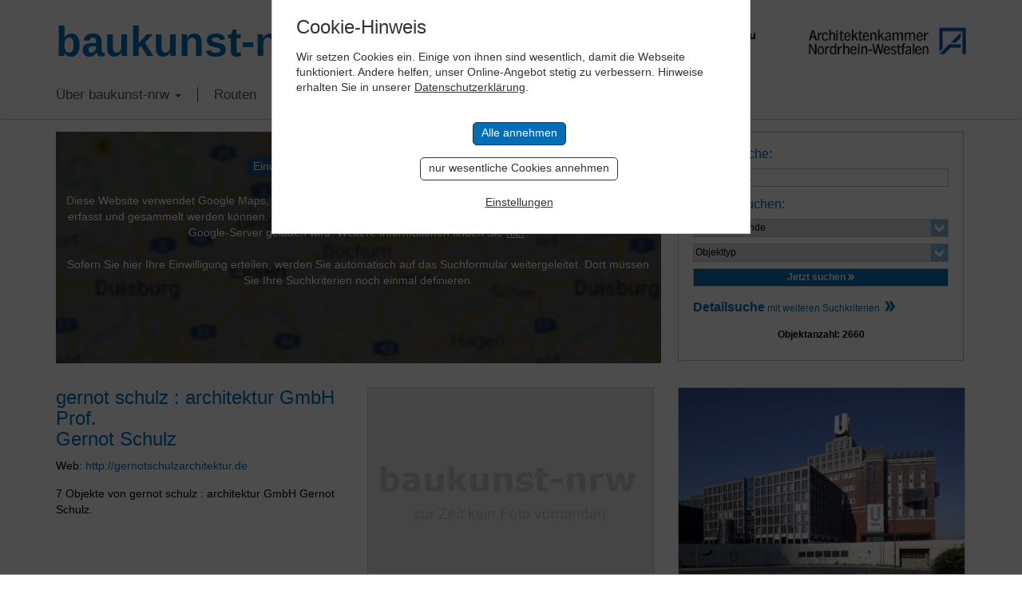

--- FILE ---
content_type: text/html; charset=UTF-8
request_url: https://www.baukunst-nrw.de/urheber/Dipl.-Ing.-Architekt-Gernot-Schulz--3836.htm
body_size: 10421
content:
<!DOCTYPE html>
<html lang="en">

<head>
    <meta charset="utf-8">
    <meta http-equiv="X-UA-Compatible" content="IE=edge">
    <meta name="viewport" content="width=device-width, initial-scale=1">
    <title>Suchergebnisse</title>
    <meta name="keywords"
          content="Baukunst-nrw, Baukunst, Architektur, Ingenieurbau, Bauwerke, Ingenieurbaukunst, NRW, Nordrhein-Westfalen, Architektenkammer, Ingenieurkammer-Bau, Gebäude, Innenarchitektur, Stadtplanung, Landschaftsarchitektur, Stadtbaukultur, Städtebau, Kunst, Baukultur, Architekt, Architekten, Bau, Bauen, Bauingenieure, Urheber, Epoche, Routenplaner, Design, Baustoffe, Projekte, Objekte, Wohnen, Wohnbau, Konstruktion, Tragwerk, Wohnhaus, Haus, Plattform, Forum, Raum, Newsletter, Bauherren, Fotografen, Fotografie">
    <meta name="description" content="Suchergebnisse Online-Führer zu Architektur und Ingenieurbaukunst in NRW">
    <link rel="canonical" href="http://www.baukunst-nrw.de/suchergebnisse.php"/>
    <meta name="robots" content="noindex, follow">
    <!-- <link href="css/bootstrap.css" rel="stylesheet"> -->
<link href="/css/bootstrap-3.3.7.css" rel="stylesheet" type="text/css">
<link href="/css/style.css?cache=1769089594" rel="stylesheet" type="text/css">
<link rel="stylesheet" href="/css/jquery-ui.css">

<!-- Slick Slider -->
<link rel="stylesheet" type="text/css" href="/css/slick.css"/>
<!-- Add the new slick-theme.css if you want the default styling -->
<link rel="stylesheet" type="text/css" href="/css/slick-theme.css"/>
				
<!-- HTML5 shim and Respond.js for IE8 support of HTML5 elements and media queries -->
<!-- WARNING: Respond.js doesn't work if you view the page via file:// -->
<!--[if lt IE 9]>
	  <script src="https://oss.maxcdn.com/html5shiv/3.7.2/html5shiv.min.js"></script>
	  <script src="https://oss.maxcdn.com/respond/1.4.2/respond.min.js"></script>
	<![endif]-->


	<link href="/static-styles.css" rel="stylesheet" type="text/css">
	<link rel="shortcut icon" href="/favicon.png"  type="image/x-icon" />
	<link href="/apple-touch-icon.png" rel="apple-touch-icon">

<script defer src="https://analytics.keybits.de/keyan.js" data-website-id="4079a166-c67a-429f-88ca-a2fda3d8c1cd"></script>
</head>

<body>


	<!-- Header -->
    <div class="container">
		<div class="row headRow">
			<div class="col-lg-6 mainLogo"><a href="/">baukunst-nrw</a></div>
		  <div class="col-lg-6 headLogos taRight">
			  <a href="http://www.ikbaunrw.de/" target="_blank"><img src="/img/logos/logoIkbau.png"></a>
			  <a href="http://www.aknw.de/" target="_blank"><img src="/img/logos/logoAknw.png"></a>
			</div>
		</div>
	</div>
	<!-- Topnav -->
	<!-- Fixed navbar -->
    <nav class="navbar navbar-default">
      <div class="container">
        <div class="navbar-header">
          <button type="button" class="navbar-toggle collapsed" data-toggle="collapse" data-target="#navbar" aria-expanded="false" aria-controls="navbar">
            <span class="sr-only">Toggle navigation</span>
            <span class="icon-bar"></span>
            <span class="icon-bar"></span>
            <span class="icon-bar"></span>
          </button>
        </div>
        <div id="navbar" class="navbar-collapse collapse">
          <ul class="nav navbar-nav">
			<li class="dropdown"><a href="" class="dropdown-toggle" data-toggle="dropdown" role="button" aria-haspopup="true" aria-expanded="false">Über baukunst-nrw <b class="caret"></b></a>
				<ul class="dropdown-menu">
					<li><a href="/baukunst-nrw.php">Über baukunst-nrw</a></li>
					<li><a href="/gremien.php">Gremien</a></li>
					<li><a href="/freunde-foerderer.php">Freunde & Förderer</a></li>
					<li><a href="/linkliste.php">Links</a></li>
					<li><a href="/kontakt.php">Kontakt</a></li>
				</ul>
			</li>
			<li><a href="/themenrouten.php">Routen</a></li>
			
			
			<!-- Im Fokus -->
			<li class="dropdown"><a href="#" class="dropdown-toggle" data-toggle="dropdown" role="button">Im Fokus <b class="caret"></b></a>
				<ul class="dropdown-menu">
									<li><a href="/imFokus/kunst-und-bau-nrw/kunst-und-bau-nrw">Kunst und Bau NRW</a></li>
									<li><a href="/imFokus/rheinbruecken/bedeutung">Rheinbrücken in NRW</a></li>
									<li><a href="/imFokus/werner-ruhnau/leben-und-werk">Werner Ruhnau</a></li>
									<li><a href="/imFokus/ruhrtriennale-2024/spielorte-der-ruhrtriennale">Ruhrtriennale 2024</a></li>
									<li><a href="/imFokus/nrw-stadien-em-2024/fussball-em-2024-stadien-in-nrw">NRW-Stadien EM 2024</a></li>
									<li><a href="/imFokus/peter-kulka/biografie">Peter Kulka</a></li>
									<li><a href="/imFokus/bauten-von-us-bueros-in-nrw/bauten-us-amerikanischer-architekturbueros-in-nrw">Bauten von US-Büros in NRW</a></li>
									<li><a href="/imFokus/schulbaupreis-nrw-2023/preistraeger">Schulbaupreis NRW 2023</a></li>
									<li><a href="/imFokus/peter-zumthor/peter-zumthor-in-nrw">Peter Zumthor</a></li>
									<li><a href="/imFokus/david-chipperfield/pritzker-preis-2023-david-chipperfield">David Chipperfield</a></li>
									<li><a href="/imFokus/harald-deilmann/werk-lehre-publizistik">Harald Deilmann</a></li>
									<li><a href="/imFokus/gottfried-boehm/biografie">Gottfried Böhm</a></li>
									<li><a href="/imFokus/paul-schneider-von-esleben/biografie">Schneider von Esleben</a></li>
									<li><a href="/imFokus/peter-behrens/biografie">Peter Behrens</a></li>
									<li><a href="/imFokus/auszeichnung-vorbildlicher-bauten-nrw-2020/auszeichnung-vorbildlicher-bauten-in-nrw-2020">Auszeichnung vorbildlicher Bauten NRW 2020</a></li>
									<li><a href="/imFokus/bbb/big-beautiful-buildings">Big Beautiful Buildings (Großbauten der Nachkriegszeit)</a></li>
								</ul>
			</li>
			
			
<!--			<li><a href="/baukunst-app.php">baukunst App</a></li>-->
<!--			<li><a href="/objekt-vorschlagen.php">Objekt vorschlagen</a></li>-->
			<li><a href="/suche.php">Suche</a></li>
			<li><a href="/impressum.php">Impressum</a></li>
			  <li><img class="flag" src="/img/icons/flag_de.png" onclick="location.href='/'" alt="German Version"></a><img class="flag" src="/img/icons/flag_en.png" onclick="location.href='/en/'" alt="English Version"></li>
          </ul>
        </div><!--/.nav-collapse -->
      </div>
    </nav>

<!-- Content -->

<div class="container suchseite">
    <div class="row flex flexwrap">
        <!-- NRW-Karte mit Markern -->
        <div class="col-sm-8" style="margin-right:-1px">
            	<div width="100%" height="450" class="fakeMap">
		<a href="?cAction=setCookie&entity=gMaps&return=search&action=suche&urheber=3836"><button>Einwilligung, Google Maps Karte zu laden</button></a><br>
		Diese Website verwendet Google Maps, um Karten einzubinden.
        Bitte beachten Sie, dass hierbei persönliche Daten erfasst und gesammelt werden können.
        Um die Google Maps Karte zu sehen, willigen Sie bitte ein, dass diese vom Google-Server geladen wird.
        Weitere Informationen finden Sie <a href="https://policies.google.com/privacy?hl=en" target="_blank">hier</a>.<br>
		<br>
		Sofern Sie hier Ihre Einwilligung erteilen, werden Sie automatisch auf das Suchformular weitergeleitet. Dort müssen Sie Ihre Suchkriterien noch einmal definieren.
	</div>
        </div>
        <div class="col-sm-4"><div class="tile noPrint">
	<form name="suchform" class="suchform" id="suchform" method="post" enctype="multipart/form-data" action="/suchergebnisse.php?action=suche">
		<h2>Objekte gesamt: 2660</h2>
		<h3>Volltextsuche:</h3>
		<input type="text" name="such[suchstring]" class="mrgBtm13" placeholder="Suchbegriff..." value="">

		<h3>Objekte suchen:</h3>
		<!-- Orte -->
		<select name="such[ort]">
			<option value="">Stadt/Gemeinde</option>
			<option value='7' >Aachen</option>
<option value='35' >Ahaus</option>
<option value='61' >Ahlen</option>
<option value='62' >Aldenhoven</option>
<option value='63' >Alfter</option>
<option value='64' >Alpen</option>
<option value='65' >Alsdorf</option>
<option value='66' >Altena</option>
<option value='67' >Altenbeken</option>
<option value='68' >Altenberge</option>
<option value='69' >Anröchte</option>
<option value='23' >Arnsberg</option>
<option value='70' >Ascheberg</option>
<option value='71' >Attendorn</option>
<option value='73' >Bad Berleburg</option>
<option value='74' >Bad Driburg</option>
<option value='75' >Bad Honnef</option>
<option value='76' >Bad Laasphe</option>
<option value='77' >Bad Lippspringe</option>
<option value='78' >Bad Münstereifel</option>
<option value='79' >Bad Oeynhausen</option>
<option value='80' >Bad Salzuflen</option>
<option value='82' >Bad Wünnenberg</option>
<option value='83' >Baesweiler</option>
<option value='84' >Balve</option>
<option value='85' >Barntrup</option>
<option value='86' >Beckum</option>
<option value='87' >Bedburg</option>
<option value='88' >Bedburg-Hau</option>
<option value='90' >Bergheim</option>
<option value='91' >Bergisch Gladbach</option>
<option value='92' >Bergkamen</option>
<option value='93' >Bergneustadt</option>
<option value='94' >Bestwig</option>
<option value='95' >Beverungen</option>
<option value='96' >Bielefeld</option>
<option value='97' >Billerbeck</option>
<option value='98' >Blankenheim</option>
<option value='99' >Blomberg</option>
<option value='100' >Bocholt</option>
<option value='11' >Bochum</option>
<option value='101' >Bönen</option>
<option value='28' >Bonn</option>
<option value='102' >Borchen</option>
<option value='103' >Borgentreich</option>
<option value='104' >Borgholzhausen</option>
<option value='105' >Borken</option>
<option value='106' >Bornheim</option>
<option value='56' >Bottrop</option>
<option value='107' >Brakel</option>
<option value='108' >Breckerfeld</option>
<option value='109' >Brilon</option>
<option value='12' >Brühl</option>
<option value='111' >Bünde</option>
<option value='112' >Burbach</option>
<option value='113' >Büren</option>
<option value='115' >Castrop-Rauxel</option>
<option value='116' >Coesfeld</option>
<option value='37' >Dahlem</option>
<option value='117' >Datteln</option>
<option value='118' >Delbrück</option>
<option value='119' >Detmold</option>
<option value='60' >Dinslaken</option>
<option value='121' >Dörentrup</option>
<option value='122' >Dormagen</option>
<option value='123' >Dorsten</option>
<option value='124' >Dortmund</option>
<option value='125' >Drensteinfurt</option>
<option value='13' >Duisburg</option>
<option value='127' >Dülmen</option>
<option value='48' >Düren</option>
<option value='6' >Düsseldorf</option>
<option value='130' >Emmerich am Rhein</option>
<option value='131' >Emsdetten</option>
<option value='132' >Engelskirchen</option>
<option value='133' >Enger</option>
<option value='134' >Ennepetal</option>
<option value='135' >Ennigerloh</option>
<option value='137' >Erftstadt</option>
<option value='138' >Erkelenz</option>
<option value='139' >Erkrath</option>
<option value='141' >Erwitte</option>
<option value='142' >Eschweiler</option>
<option value='143' >Eslohe</option>
<option value='144' >Espelkamp</option>
<option value='30' >Essen</option>
<option value='145' >Euskirchen</option>
<option value='147' >Extertal</option>
<option value='148' >Finnentrop</option>
<option value='149' >Frechen</option>
<option value='150' >Freudenberg</option>
<option value='151' >Fröndenberg</option>
<option value='162' >Geilenkirchen</option>
<option value='4' >Gelsenkirchen</option>
<option value='176' >Gescher</option>
<option value='188' >Geseke</option>
<option value='189' >Gevelsberg</option>
<option value='177' >Gladbeck</option>
<option value='169' >Goch</option>
<option value='170' >Grefrath</option>
<option value='178' >Greven</option>
<option value='171' >Grevenbroich</option>
<option value='179' >Gronau</option>
<option value='163' >Gummersbach</option>
<option value='152' >Gütersloh</option>
<option value='172' >Haan</option>
<option value='190' >Hagen</option>
<option value='153' >Halle</option>
<option value='191' >Hallenberg</option>
<option value='180' >Haltern am See</option>
<option value='192' >Halver</option>
<option value='193' >Hamm</option>
<option value='173' >Hamminkeln</option>
<option value='154' >Harsewinkel</option>
<option value='39' >Hattingen</option>
<option value='181' >Havixbeck</option>
<option value='183' >Heiden</option>
<option value='174' >Heiligenhaus</option>
<option value='164' >Heimbach</option>
<option value='165' >Heinsberg</option>
<option value='166' >Hellenthal</option>
<option value='194' >Hemer</option>
<option value='44' >Hennef</option>
<option value='195' >Herdecke</option>
<option value='155' >Herford</option>
<option value='196' >Herne</option>
<option value='184' >Herten</option>
<option value='156' >Herzebrock-Clarholz</option>
<option value='167' >Herzogenrath</option>
<option value='157' >Hiddenhausen</option>
<option value='198' >Hilchenbach</option>
<option value='175' >Hilden</option>
<option value='158' >Hille</option>
<option value='199' >Holzwickede</option>
<option value='159' >Horn-Bad Meinberg</option>
<option value='186' >Hörstel</option>
<option value='187' >Horstmar</option>
<option value='160' >Hövelhof</option>
<option value='200' >Höxter</option>
<option value='209' >Hückelhoven</option>
<option value='210' >Hückeswagen</option>
<option value='201' >Hüllhorst</option>
<option value='212' >Hürth</option>
<option value='238' >Ibbenbüren</option>
<option value='244' >Iserlohn</option>
<option value='239' >Isselburg</option>
<option value='226' >Issum</option>
<option value='227' >Jüchen</option>
<option value='214' >Jülich</option>
<option value='228' >Kalkar</option>
<option value='215' >Kall</option>
<option value='202' >Kalletal</option>
<option value='245' >Kamen</option>
<option value='229' >Kamp-Lintfort</option>
<option value='230' >Kempen</option>
<option value='216' >Kerpen</option>
<option value='232' >Kevelaer</option>
<option value='246' >Kierspe</option>
<option value='247' >Kirchhundem</option>
<option value='203' >Kirchlengern</option>
<option value='233' >Kleve</option>
<option value='8' >Köln</option>
<option value='217' >Königswinter</option>
<option value='234' >Korschenbroich</option>
<option value='235' >Kranenburg</option>
<option value='3' >Krefeld</option>
<option value='204' >Lage</option>
<option value='205' >Langenberg</option>
<option value='236' >Langenfeld</option>
<option value='242' >Legden</option>
<option value='221' >Leichlingen</option>
<option value='206' >Lemgo</option>
<option value='33' >Lengerich</option>
<option value='249' >Lennestadt</option>
<option value='222' >Leverkusen</option>
<option value='208' >Lichtenau</option>
<option value='223' >Lindlar</option>
<option value='224' >Linnich</option>
<option value='250' >Lippetal</option>
<option value='251' >Lippstadt</option>
<option value='264' >Lohmar</option>
<option value='277' >Löhne</option>
<option value='278' >Lübbecke</option>
<option value='252' >Lüdenscheid</option>
<option value='284' >Lüdinghausen</option>
<option value='279' >Lügde</option>
<option value='253' >Lünen</option>
<option value='265' >Marienheide</option>
<option value='280' >Marienmünster</option>
<option value='55' >Marl</option>
<option value='254' >Marsberg</option>
<option value='266' >Mechernich</option>
<option value='43' >Meerbusch</option>
<option value='256' >Meinerzhagen</option>
<option value='257' >Menden</option>
<option value='258' >Meschede</option>
<option value='290' >Mettmann</option>
<option value='281' >Minden</option>
<option value='291' >Moers</option>
<option value='259' >Möhnesee</option>
<option value='54' >Mönchengladbach</option>
<option value='292' >Monheim am Rhein</option>
<option value='269' >Monschau</option>
<option value='270' >Morsbach</option>
<option value='293' >Mülheim an der Ruhr</option>
<option value='24' >Münster</option>
<option value='260' >Nachrodt-Wiblingwerde</option>
<option value='261' >Netphen</option>
<option value='19' >Nettersheim</option>
<option value='262' >Neuenrade</option>
<option value='295' >Neukirchen-Vluyn</option>
<option value='9' >Neuss</option>
<option value='273' >Nideggen</option>
<option value='274' >Niederkassel</option>
<option value='282' >Nieheim</option>
<option value='288' >Nordkirchen</option>
<option value='276' >Nörvenich</option>
<option value='310' >Nümbrecht</option>
<option value='59' >Oberhausen</option>
<option value='298' >Ochtrup</option>
<option value='311' >Odenthal</option>
<option value='489' >Oelde</option>
<option value='299' >Oer-Erkenschwick</option>
<option value='327' >Oerlinghausen</option>
<option value='300' >Olfen</option>
<option value='340' >Olpe</option>
<option value='341' >Olsberg</option>
<option value='301' >Ostbevern</option>
<option value='328' >Paderborn</option>
<option value='329' >Petershagen</option>
<option value='342' >Plettenberg</option>
<option value='330' >Porta Westfalica</option>
<option value='331' >Preußisch Oldendorf</option>
<option value='313' >Pulheim</option>
<option value='314' >Radevormwald</option>
<option value='34' >Raesfeld</option>
<option value='332' >Rahden</option>
<option value='321' >Ratingen</option>
<option value='303' >Recklinghausen</option>
<option value='322' >Rees</option>
<option value='304' >Reken</option>
<option value='40' >Remscheid</option>
<option value='333' >Rheda-Wiedenbrück</option>
<option value='305' >Rhede</option>
<option value='42' >Rheinbach</option>
<option value='323' >Rheinberg</option>
<option value='306' >Rheine</option>
<option value='324' >Rheurdt</option>
<option value='334' >Rietberg</option>
<option value='335' >Rödinghausen</option>
<option value='316' >Roetgen</option>
<option value='325' >Rommerskirchen</option>
<option value='307' >Rosendahl</option>
<option value='343' >Rüthen</option>
<option value='336' >Salzkotten</option>
<option value='319' >Sankt Augustin</option>
<option value='309' >Sassenberg</option>
<option value='326' >Schermbeck</option>
<option value='337' >Schieder-Schwalenberg</option>
<option value='338' >Schlangen</option>
<option value='20' >Schleiden</option>
<option value='339' >Schloß Holte-Stukenbrock</option>
<option value='345' >Schmallenberg</option>
<option value='353' >Schöppingen</option>
<option value='346' >Schwelm</option>
<option value='347' >Schwerte</option>
<option value='348' >Selm</option>
<option value='505' >Senden</option>
<option value='371' >Siegburg</option>
<option value='349' >Siegen</option>
<option value='51' >Soest</option>
<option value='38' >Solingen</option>
<option value='382' >Spenge</option>
<option value='350' >Sprockhövel</option>
<option value='356' >Stadtlohn</option>
<option value='357' >Steinfurt</option>
<option value='383' >Steinhagen</option>
<option value='540' >Steinheim</option>
<option value='385' >Stemwede</option>
<option value='373' >Stolberg</option>
<option value='364' >Straelen</option>
<option value='358' >Südlohn</option>
<option value='351' >Sundern</option>
<option value='495' >Swisttal</option>
<option value='359' >Tecklenburg</option>
<option value='360' >Telgte</option>
<option value='375' >Titz</option>
<option value='376' >Troisdorf</option>
<option value='377' >Übach-Palenberg</option>
<option value='352' >Unna</option>
<option value='367' >Velbert</option>
<option value='45' >Velen</option>
<option value='386' >Verl</option>
<option value='387' >Versmold</option>
<option value='52' >Viersen</option>
<option value='388' >Vlotho</option>
<option value='368' >Voerde</option>
<option value='361' >Vreden</option>
<option value='29' >Wadersloh</option>
<option value='380' >Waldbröl</option>
<option value='237' >Waltrop</option>
<option value='389' >Warburg</option>
<option value='393' >Warendorf</option>
<option value='396' >Warstein</option>
<option value='408' >Wegberg</option>
<option value='397' >Welver</option>
<option value='398' >Wenden</option>
<option value='399' >Werdohl</option>
<option value='400' >Werl</option>
<option value='410' >Wermelskirchen</option>
<option value='401' >Werne</option>
<option value='390' >Werther</option>
<option value='417' >Wesel</option>
<option value='411' >Wesseling</option>
<option value='536' >Wetter</option>
<option value='412' >Wiehl</option>
<option value='53' >Willich</option>
<option value='404' >Wilnsdorf</option>
<option value='413' >Windeck</option>
<option value='27' >Wipperfürth</option>
<option value='406' >Witten</option>
<option value='418' >Wülfrath</option>
<option value='10' >Wuppertal</option>
<option value='414' >Würselen</option>
<option value='419' >Xanten</option>
<option value='415' >Zülpich</option>
		</select>

		<!-- Kategorie -->
		<select name="such[kategorie]">
			<option value="">Objekttyp</option>
			<option value='22' class='selEbene1' >Architektur</option>
<option value='26' class='selEbene2' >- Öffentliche Gebäude</option>
<option value='34' class='selEbene3' >&nbsp;&nbsp;- Kulturbauten (Kino, Theater, Museen)</option>
<option value='44' class='selEbene3' >&nbsp;&nbsp;- Sakralbauten</option>
<option value='28' class='selEbene3' >&nbsp;&nbsp;- Sportbauten</option>
<option value='88' class='selEbene3' >&nbsp;&nbsp;- Bürger- /Gemeindezentren</option>
<option value='41' class='selEbene3' >&nbsp;&nbsp;- Schulen/Kindergärten/Altenwohnanlagen</option>
<option value='42' class='selEbene3' >&nbsp;&nbsp;- Hochschulen/Universitäten</option>
<option value='43' class='selEbene3' >&nbsp;&nbsp;- Gesundheitswesen (Kliniken, Praxen)</option>
<option value='29' class='selEbene3' >&nbsp;&nbsp;- Kommunalgebäude (Feuerwehr, Polizei)</option>
<option value='27' class='selEbene3' >&nbsp;&nbsp;- Verwaltungsgebäude/Rathäuser</option>
<option value='30' class='selEbene3' >&nbsp;&nbsp;- Verkehrsbauten (Bahnhöfe, Flughäfen)</option>
<option value='72' class='selEbene3' >&nbsp;&nbsp;- Schlösser/Burgen/Stadtbefestigungen</option>
<option value='47' class='selEbene2' >- Wohnbauten</option>
<option value='48' class='selEbene3' >&nbsp;&nbsp;- Ein-/Zweifamilienhäuser</option>
<option value='49' class='selEbene3' >&nbsp;&nbsp;- Mehrfamilienhäuser/Wohnsiedlungen</option>
<option value='84' class='selEbene3' >&nbsp;&nbsp;- Herrenhäuser/Villen</option>
<option value='94' class='selEbene3' >&nbsp;&nbsp;- Großwohnsiedlung</option>
<option value='31' class='selEbene2' >- Gewerbebauten</option>
<option value='32' class='selEbene3' >&nbsp;&nbsp;- Verwaltungs-/Bürogebäude</option>
<option value='45' class='selEbene3' >&nbsp;&nbsp;- Handel</option>
<option value='33' class='selEbene3' >&nbsp;&nbsp;- Gastronomie/Hotels</option>
<option value='46' class='selEbene3' >&nbsp;&nbsp;- Betriebs-/Werkstätten</option>
<option value='71' class='selEbene3' >&nbsp;&nbsp;- Technische Gebäude</option>
<option value='90' class='selEbene3' >&nbsp;&nbsp;- Hofanlagen</option>
<option value='38' class='selEbene1' >Ingenieurbau</option>
<option value='65' class='selEbene2' >- Verkehrsbauten</option>
<option value='75' class='selEbene2' >- Energiewirtschaft</option>
<option value='86' class='selEbene2' >- Landwirtschaft</option>
<option value='70' class='selEbene2' >- Wasserwirtschaft</option>
<option value='76' class='selEbene2' >- Entsorgungswirtschaft</option>
<option value='69' class='selEbene2' >- Türme</option>
<option value='79' class='selEbene2' >- Tragwerk</option>
<option value='92' class='selEbene2' >- Handwerk</option>
<option value='35' class='selEbene1' >Innenarchitektur</option>
<option value='39' class='selEbene2' >- Wohnbau</option>
<option value='50' class='selEbene2' >- Büro/Verwaltung</option>
<option value='80' class='selEbene2' >- Freizeit/Kultur</option>
<option value='83' class='selEbene2' >- Sakralbau</option>
<option value='53' class='selEbene2' >- Hotel/Gaststätten</option>
<option value='51' class='selEbene2' >- Einzelhandel</option>
<option value='52' class='selEbene2' >- Gesundheitswesen</option>
<option value='36' class='selEbene1' >Landschaftsarchitektur</option>
<option value='56' class='selEbene2' >- Privatgärten</option>
<option value='54' class='selEbene2' >- Parks</option>
<option value='55' class='selEbene2' >- Straßen und Plätze</option>
<option value='59' class='selEbene2' >- Renaturierung</option>
<option value='58' class='selEbene2' >- Gewerbliche Außenanlagen</option>
<option value='57' class='selEbene2' >- Botanische/Zoologische Gärten</option>
<option value='37' class='selEbene1' >Stadtplanung</option>
<option value='62' class='selEbene2' >- Dorferneuerung</option>
<option value='63' class='selEbene2' >- Platz- und Quartiersplanung</option>
<option value='64' class='selEbene2' >- Städtebauliche Denkmalpflege</option>
<option value='60' class='selEbene2' >- Bebauungsplanung</option>
<option value='61' class='selEbene2' >- Raumplanung</option>
		</select>

		<!-- Submit -->
		<!--<input type="submit" name="submit" class="submitArrow" value="Jetzt suchen" style="display: none">-->

		<!-- SubmitButton Alternative -->
		<div class="submitButton">Jetzt suchen</div>
	</form>

	<!-- Detailsuche -->
	<p class="font12"><a href="/suche.php" class="arrowBlueSVG"><span class="font16 bold">Detailsuche</span> mit weiteren Suchkriterien </a></p>

	<!-- Gesamtzahl Objekte -->
	<p class="font12 taCenter ob-gesamt-mini"><strong>Objektanzahl: 2660</strong></p>
</div></div>
    </div>

    <!-- Objekte -->
    <div id="test" class="row flex flexwrap">
        <div class="col-md-4 col-sm-6 col-xs-12">
                            <h2>gernot schulz : architektur GmbH <br> Prof.<br> Gernot Schulz</h2>
                <p>
                                                                                    Web: <a href="http://gernotschulzarchitektur.de" target="_blank">http://gernotschulzarchitektur.de</a> <br>
                                    </p>

                <p>7 Objekte                    von gernot schulz : architektur GmbH Gernot Schulz.</p>
                <!-- alle Post-Parameter -->
                        <input type="hidden" id="baujahr1" value="">
            <input type="hidden" id="baujahr2" value="">
            <input type="hidden" id="bauherr" value="">
            <input type="hidden" id="fotograf" value="">
            <input type="hidden" id="urheber" value="3836">
            <input type="hidden" id="epoche" value="">
            <input type="hidden" id="award" value="">
            <input type="hidden" id="awarded" value="">
            <input type="hidden" id="video" value="">
            <input type="hidden" id="ort" value="">
            <input type="hidden" id="plz" value="">
            <input type="hidden" id="kategorie" value="">
            <input type="hidden" id="suchstring" value="">
            <input type="hidden" id="denkmal" value="">
            <input type="hidden" id="weltkultur" value="">
            <input type="hidden" id="umbau" value="">
            <input type="hidden" id="ruhr2010" value="">
            <input type="hidden" id="wohnkultur" value="">

            <input type="hidden" id="startBy" value="20">
        </div>
                        <div class="col-md-4 col-sm-6 col-xs-12">	<!-- nur für Routenplanung -->
	<div class="no-display onlyRoute include-route func_prevent">
		<input type="checkbox" name="waypoint[]" value="Katharina Busch Weg 62,Ahlen,Germany"> in Route einbeziehen
	</div>
	<div class="no-display ov-link func_del_merken func_prevent onlyRoute notThemenroute func_prevent del-merken" name="2010"><strong>X</strong> Objekt löschen</div>

<a href="/objekte/Kinderhaus-in-Ahlen--2010.htm" class="linkObjektTile">
<div class="tile-objekt border height100"> 	<div class="ieSucks">
		<img src="/img/objekte/objdummy.jpg" alt="Kinderhaus in Ahlen ">
	</div>
	<div class="copyImg">&nbsp;</div>
	<h4>Kinderhaus in Ahlen </h4>
	<p>59227 Ahlen</p>
	
	<!-- Kurzbeschreibung bei Suchergebnissen -->
			<p>Modernes Kinderhaus für 18 Kinder mit freundlichen Materialien</p>
	
	
	<!-- overlay mit Funktionen -->
	<div class="overlay notRoute">
		<div class="ov-link func_merken func_prevent" name="2010">merken</div>
		<div class="ov-link">ansehen</div>
	</div>

</div>	
</a></div>
                                <div class="col-md-4 col-sm-6 col-xs-12">	<!-- nur für Routenplanung -->
	<div class="no-display onlyRoute include-route func_prevent">
		<input type="checkbox" name="waypoint[]" value="Rheinische Str. 2,Dortmund,Germany"> in Route einbeziehen
	</div>
	<div class="no-display ov-link func_del_merken func_prevent onlyRoute notThemenroute func_prevent del-merken" name="597"><strong>X</strong> Objekt löschen</div>

<a href="/objekte/Dortmunder-U--597.htm" class="linkObjektTile">
<div class="tile-objekt border height100"> 	<div class="ieSucks">
		<img src="/img/objekte/L/597_725393.jpg" alt="Dortmunder U">
	</div>
	<div class="copyImg">&copy; Thomas Robbin</div>
	<h4>Dortmunder U</h4>
	<p>44137 Dortmund</p>
	
	<!-- Kurzbeschreibung bei Suchergebnissen -->
			<p>Ehemaliges Gär- und Lagerhaus der Dortmunder Union-Brauerei</p>
	
	
	<!-- overlay mit Funktionen -->
	<div class="overlay notRoute">
		<div class="ov-link func_merken func_prevent" name="597">merken</div>
		<div class="ov-link">ansehen</div>
	</div>

</div>	
</a></div>
                                <div class="col-md-4 col-sm-6 col-xs-12">	<!-- nur für Routenplanung -->
	<div class="no-display onlyRoute include-route func_prevent">
		<input type="checkbox" name="waypoint[]" value="Vogteistraße 19,Köln,Germany"> in Route einbeziehen
	</div>
	<div class="no-display ov-link func_del_merken func_prevent onlyRoute notThemenroute func_prevent del-merken" name="15986"><strong>X</strong> Objekt löschen</div>

<a href="/objekte/Mensa-und-Ateliergebaeude-der-BAN--15986.htm" class="linkObjektTile">
<div class="tile-objekt border height100"> 	<div class="ieSucks">
		<img src="/img/objekte/L/15986_ssf_2010_BAN_60.jpg" alt="Mensa und Ateliergebäude der BAN">
	</div>
	<div class="copyImg">&copy; Foto: Stefan Schilling</div>
	<h4>Mensa und Ateliergebäude der BAN</h4>
	<p>50670 Köln</p>
	
	<!-- Kurzbeschreibung bei Suchergebnissen -->
			<p>Als „Verbundgebäude“ geplanter Neubau eines Mensa- und Ateliergebäudes der Bildungslandschaft Altstadt Nord.</p>
	
	
	<!-- overlay mit Funktionen -->
	<div class="overlay notRoute">
		<div class="ov-link func_merken func_prevent" name="15986">merken</div>
		<div class="ov-link">ansehen</div>
	</div>

</div>	
</a></div>
                                <div class="col-md-4 col-sm-6 col-xs-12">	<!-- nur für Routenplanung -->
	<div class="no-display onlyRoute include-route func_prevent">
		<input type="checkbox" name="waypoint[]" value="Gereonswall,Köln,Germany"> in Route einbeziehen
	</div>
	<div class="no-display ov-link func_del_merken func_prevent onlyRoute notThemenroute func_prevent del-merken" name="10046"><strong>X</strong> Objekt löschen</div>

<a href="/objekte/Bildungslandschaft-Altstadt-Nord--10046.htm" class="linkObjektTile">
<div class="tile-objekt border height100"> 	<div class="ieSucks">
		<img src="/img/objekte/L/10046_ssf_2012_BAN_03-1836x1200.jpg" alt="Bildungslandschaft Altstadt Nord">
	</div>
	<div class="copyImg">&copy; Schilling, Stefan</div>
	<h4>Bildungslandschaft Altstadt Nord</h4>
	<p>50670 Köln</p>
	
	<!-- Kurzbeschreibung bei Suchergebnissen -->
			<p>Zusammenschluss benachbarter Bildungseinrichtungen, die um ein neugebautes Gebäudeensemble ergänzt und erweitert wurden. </p>
	
	
	<!-- overlay mit Funktionen -->
	<div class="overlay notRoute">
		<div class="ov-link func_merken func_prevent" name="10046">merken</div>
		<div class="ov-link">ansehen</div>
	</div>

</div>	
</a></div>
                                <div class="col-md-4 col-sm-6 col-xs-12">	<!-- nur für Routenplanung -->
	<div class="no-display onlyRoute include-route func_prevent">
		<input type="checkbox" name="waypoint[]" value="Pierbusch 15,Lünen,Germany"> in Route einbeziehen
	</div>
	<div class="no-display ov-link func_del_merken func_prevent onlyRoute notThemenroute func_prevent del-merken" name="1356"><strong>X</strong> Objekt löschen</div>

<a href="/objekte/Buerogebaeude-Luenen--1356.htm" class="linkObjektTile">
<div class="tile-objekt border height100"> 	<div class="ieSucks">
		<img src="/img/objekte/L/1356_Buero.JPG" alt="Bürogebäude Lünen">
	</div>
	<div class="copyImg">&copy; RVR, 2022, dl-de/by-2-0</div>
	<h4>Bürogebäude Lünen</h4>
	<p>44536 Lünen</p>
	
	<!-- Kurzbeschreibung bei Suchergebnissen -->
			<p>Neubau eines Verwaltungsgebäudes in rotem Backstein in Lünen</p>
	
	
	<!-- overlay mit Funktionen -->
	<div class="overlay notRoute">
		<div class="ov-link func_merken func_prevent" name="1356">merken</div>
		<div class="ov-link">ansehen</div>
	</div>

</div>	
</a></div>
                                <div class="col-md-4 col-sm-6 col-xs-12">	<!-- nur für Routenplanung -->
	<div class="no-display onlyRoute include-route func_prevent">
		<input type="checkbox" name="waypoint[]" value="Eugen-Heinen-Platz 2,Odenthal,Germany"> in Route einbeziehen
	</div>
	<div class="no-display ov-link func_del_merken func_prevent onlyRoute notThemenroute func_prevent del-merken" name="3293"><strong>X</strong> Objekt löschen</div>

<a href="/objekte/Christkoenigskapelle-am-Altenberger-Dom--3293.htm" class="linkObjektTile">
<div class="tile-objekt border height100"> 	<div class="ieSucks">
		<img src="/img/objekte/L/3293_Haus_Altenberg-9125.jpg" alt="Christkönigskapelle am Altenberger Dom">
	</div>
	<div class="copyImg">&copy; Foto: Raimond Spekking; Lizenz: CC BY-SA 4.0</div>
	<h4>Christkönigskapelle am Altenberger Dom</h4>
	<p>51519 Odenthal</p>
	
	<!-- Kurzbeschreibung bei Suchergebnissen -->
			<p>Kapelle im Haus Altenberg mit asymmetrischem, zweifach überwölbtem Raum</p>
	
	
	<!-- overlay mit Funktionen -->
	<div class="overlay notRoute">
		<div class="ov-link func_merken func_prevent" name="3293">merken</div>
		<div class="ov-link">ansehen</div>
	</div>

</div>	
</a></div>
                                <div class="col-md-4 col-sm-6 col-xs-12">	<!-- nur für Routenplanung -->
	<div class="no-display onlyRoute include-route func_prevent">
		<input type="checkbox" name="waypoint[]" value="Ludwig-Wolker-Str. 12,Odenthal,Germany"> in Route einbeziehen
	</div>
	<div class="no-display ov-link func_del_merken func_prevent onlyRoute notThemenroute func_prevent del-merken" name="13316"><strong>X</strong> Objekt löschen</div>

<a href="/objekte/Haus-Altenberg-Umbau-der-Jugendbildungsstaette-des-Erzbistums-Koeln--13316.htm" class="linkObjektTile">
<div class="tile-objekt border height100"> 	<div class="ieSucks">
		<img src="/img/objekte/L/13316_SimonWegenerFotografie-Gernot_Schulz-Haus_Altenberg_7331.jpeg" alt="Haus Altenberg – Umbau der Jugendbildungsstätte des Erzbistums Köln">
	</div>
	<div class="copyImg">&copy; Wegener, Simon</div>
	<h4>Haus Altenberg – Umbau der Jugendbildungsstätte des Erzbistums Köln</h4>
	<p>51519 Odenthal</p>
	
	<!-- Kurzbeschreibung bei Suchergebnissen -->
			<p>Zeitgenössische Neustrukturierung und Erweiterung der Kirchenanlage und Jugendbildungsstätte des Altenberger Doms.</p>
	
	
	<!-- overlay mit Funktionen -->
	<div class="overlay notRoute">
		<div class="ov-link func_merken func_prevent" name="13316">merken</div>
		<div class="ov-link">ansehen</div>
	</div>

</div>	
</a></div>
                
                    <div id="bottomOfContent"></div>
            </div>


</div>

</div>


<div class="container-fluid footer">
	<div class="container">
		<div class="row">
		
			<!-- Spalte 1 -->
			<div class="col-sm-4 col-xs-12">
				<ul>
					<li><a href="/">Home</a></li>
					<li><a href="/baukunst-nrw.php">Über baukunst-nrw</a></li>
					<li><a href="/gremien.php" class="sub">Gremien</a></li>
					<li><a href="/freunde-foerderer.php" class="sub">Freunde & Förderer</a></li>
					<li><a href="/linkliste.php" class="sub">Links</a></li>
<!--					<li><a href="/banner.php" class="sub">Banner</a></li>-->
<!--					<li><a href="/newsletter.php" class="sub">Newsletter</a></li>-->
					<li><a href="/kontakt.php" class="sub">Kontakt</a></li>
				</ul>
			</div>
			
			<!-- Spalte 2 -->
			<div class="col-sm-4 col-xs-12">
				<ul>
					<li><a href="/routenplaner-merkliste.php">Merkliste (0)</a></li>
					<li><a href="/imFokus/gottfried-boehm/biografie">Im Fokus</a></li>
<!--					<li><a href="/baukunst-app.php">baukunst-nrw App</a></li>-->
<!--					<li><a href="/objekt-vorschlagen.php">Objekt vorschlagen</a></li>-->
					                    <li><a href="/epochen.php">Epochen</a></li>
					<li><a href="/suche.php">Suche</a></li>
					<li><a href="/impressum.php">Impressum</a></li>
					<li><a href="/datenschutz.php">Datenschutzerklärung</a></li>
				</ul>
			</div>

			<!-- Spalte 3 -->
			<div class="col-sm-4 col-xs-12 taRight">
			  	<a href="http://www.aknw.de/" target="_blank"><img src="/img/logos/logoAknw-kl.png"></a>			
				<a href="http://www.ikbaunrw.de/" target="_blank"><img src="/img/logos/logoIkbau-kl.png"></a>
			</div>
			
		</div>
		
		<div class="row websitecopyright">
			<div class="col-sm-4 col-sm-offset-4 col-xs-12 mini">
				<ul><li>Copyright &copy; 2026 baukunst-nrw &nbsp;&nbsp;&nbsp; 
				
                    				
				</li></ul>
			</div>
		</div>

	</div>
</div>

<!-- ActionDiv -->
<div id="actionDiv">keine Aktion...<br><br></div>

<!-- jQuery (necessary for Bootstrap's JavaScript plugins) -->
	<script src="/js/jquery-1.11.3.min.js?cache=1769089594"></script>
	<script src="/js/jquery-ui.js"></script>
	
	<script src="/js/modernizr.min.js"></script>


	<!-- Include all compiled plugins (below), or include individual files as needed -->
	<!-- <script src="js/bootstrap.js"></script> -->
<script src="/js/bootstrap-3.3.7.js?cache=1769089594"></script>
<script type="text/javascript" src="/js/slick.min.js"></script>
<script src="/js/script.js?cache=176908b"></script>


	<!-- smoothie ankellinks-->
	<script type="text/javascript">
		$( window ).load( function () {
			$( 'a.schmusi' ).click( function () {
				$( 'html, body' ).animate( {
					scrollTop: ( $( $( this ).attr( 'href' ) ).offset().top ) - 90
				}, 500 );
				return false;
			} );

		} );
	</script>

<script>
	// Cookie-Funktionen
	function setCookie(name,value,days) {
		var expires = "";
		if (days) {
			var date = new Date();
			date.setTime(date.getTime() + (days*24*60*60*1000));
			expires = "; expires=" + date.toUTCString();
		}
		document.cookie = name + "=" + (value || "")  + expires + "; path=/";
	}
	
	$( document ).ready(function() {
		$('#cookiePage2').hide().removeClass('no-display');
		
		$('#cookieOK').click(function() {
			$('#cookiebar').slideUp('slow');
			setCookie('CookieBar','1',30);
			setCookie('Tracking','1',30);
			$('#actionDiv').load('/inc/ajax.actionDiv.php?action=countCookie&value=zustimmen&url=/urheber/Dipl.-Ing.-Architekt-Gernot-Schulz--3836.htm&ref=');
		});
		$('#cookieNotOK').click(function() {
			$('#cookiebar').slideUp('slow');
			setCookie('CookieBar','1',30);
			setCookie('Tracking','0',30);
			$('#actionDiv').load('/inc/ajax.actionDiv.php?action=countCookie&value=ablehnen&url=/urheber/Dipl.-Ing.-Architekt-Gernot-Schulz--3836.htm&ref=');
		});
		
		// Erweiterte Einstellungen
		$('#cookieSave').click(function() {
			// Wenn Stat-Tracking akzeptiert, dann Cookies OK setzen
			if($('#cookieStats').is(':checked'))
			{
				$('#cookieOK').trigger('click');
			} else {
				$('#cookieNotOK').trigger('click');
			}	
		});
			
		$('#cookieSettings').click(function() {
			$('#cookiePage1').slideUp('fast',function() {
				$('#cookiePage2').slideDown();
			});
		});
	});
</script>


<div id="cookiebar">
	<p id="cookiePage1">
		<strong>Cookie-Hinweis</strong><br>
		Wir setzen Cookies ein. Einige von ihnen sind wesentlich, damit die Webseite funktioniert. 
		Andere helfen, unser Online-Angebot stetig zu verbessern. Hinweise erhalten Sie in unserer <a href="/datenschutz.php">Datenschutzerklärung</a>.

			<span style="text-align: center; display: block;"><br>
				<input type="button" id="cookieOK" value="Alle annehmen"><br>
				<input type="button" id="cookieNotOK" value="nur wesentliche Cookies annehmen"><br>
				<input type="button" id="cookieSettings" value="Einstellungen">
			</span>
		</p>
	
	
	<p id="cookiePage2" class="no-display">
		<strong>Cookie Einstellungen bearbeiten</strong><br>
		Hier können Sie verschiedene Kategorien von Cookies auf dieser Webseite auswählen oder deaktivieren. <br>
		<br>
		<label>Wesentliche Cookies</label> <span class="info" title="zum Betrieb der Website notwendige Cookies">&#x1F6C8;</span> <input type="checkbox" disabled checked> <br clear="all">
		<label>Analytische Cookies</label> <span class="info" title="Cookies zur statistischen Auswertung">&#x1F6C8;</span> <input type="checkbox" id="cookieStats" value="1"> 
		<!--		Per Klick auf das Info-Icon erfahren Sie mehr über die verschiedenen Cookies.-->
		<br clear="all">
		<br>

		<input type="button" id="cookieSave" value="Speichern">
	</p>
	<div id="cookieAction"></div>
</div>
</body>

</html>